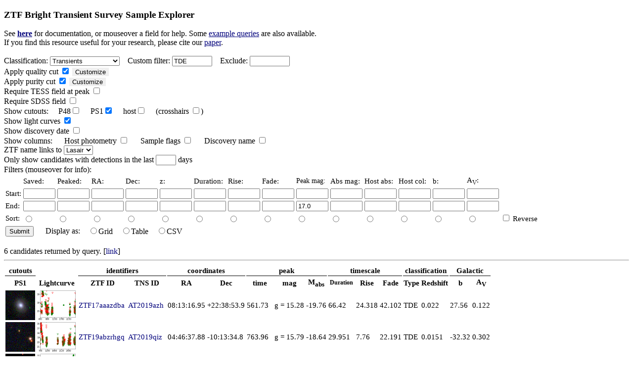

--- FILE ---
content_type: text/html; charset=UTF-8
request_url: https://sites.astro.caltech.edu/ztf/bts/explorer.php?f=s&subsample=trans&classstring=TDE&endpeakmag=17.0&purity=y&quality=y&ps1img=y&lcfig=y&samprcf=y&sort=tnsid
body_size: 22387
content:


<!DOCTYPE html PUBLIC "-//W3C//DTD XHTML 1.0 Transitional//EN"
"http://www.w3.org/TR/xhtml1/TDTD/xhtml1-transitional.dtd">
<html xmlns="http://www.w3.org/1999/xhtml" xml:lang="en" lang="en">
<head>
<title>ZTF Sample Explorer</title>
<style>
a:link 
{
  text-decoration: none;
  color: #00007B;
}
a:visited 
{
  text-decoration: none;
  color: #551A8B;
}
a:hover 
{
  text-decoration: underline;
}
#sortlink {
 color: #000000; 
}
.category {
    border-bottom: 1px solid #000;
}
.collapsible {
  cursor: pointer;
  border: none;
  text-align: left;
  outline: none;
}
.collapsibleon {
  cursor: pointer;
  border: none;
  text-align: left;
  outline: none;
}
.active, .collapsible:hover, .collapsibleon:hover {
  background-color: #555;
}
.activeon {
  background-color: #f1f1f1;
}
.content {
  padding: 0 1px;
  display: none;
  overflow: hidden;
  background-color: #f1f1f1;
}
.contenton {
  padding: 0 1px;
  display: block;
  overflow: hidden;
  background-color: #f1f1f1;
}
.crosshair {
  z-index: 3;
  position: absolute;
  top: 0;
  right: 0;
  opacity: 0;
}
.crosshair:hover {
  opacity: 1;
}
.crosshair2 {
  z-index: 3;
  position: absolute;
  top: 0;
  right: 0;
  opacity: 1;
}
.crosshair2:hover {
  opacity: 0;
}
.stacked_crosshairs{
  float: left;
  position: relative;
}
body
{
}
</style>
</head>
<body>


<h3>ZTF Bright Transient Survey Sample Explorer</h3>

See <a href="explorer_info.html"><u><b>here</b></u></a> for documentation, or mouseover a field for help.  Some <a href="examples.html"><u>example queries</u></a> are also available.<br/>
If you find this resource useful for your research, please cite our <a href="https://arxiv.org/abs/2009.01242"><u>paper</u></a>.<br/>

<form action="/ztf/bts/explorer.php" method="get">
  <input type="hidden" name="f" value="s"/>
  <input type="hidden" name="sort" value="tnsid"/>
      <br />
    <span title="Classification category">Classification</span>:   <select name="subsample">
    <option value="all"  >All</option>
    <option value="unclass" >Unclassified</option>
    <option value="trans" selected="selected">Transients</option>
    <option value="var" >Variables</option>
    <option value="cantrans" >Candidate transients</option>
    <option value="sn" >SNe</option>
    <option value="ccsn" >CCSN</option>
    <option value="sesn" >SESN</option>
    <option value="snia" >SN Ia</option>
    <option value="gap" >Gap</option>
    <option value="slsn" >SLSN</option>
    <option value="tde" >TDE</option>
    <option value="nova" >Nova</option>
  </select>
  &nbsp;&nbsp; <span title="String to require in classification to display">Custom filter</span>: <input type="text" size="8" name="classstring" value="TDE"/>
  &nbsp;&nbsp; <span title="String to require in classification to exclude">Exclude</span>:       <input type="text" size="8" name="classexclude" value=""/>
  <br />
  <span title="Show only events passing sample cuts on light curve coverage and observability">Apply quality cut</span> <input type="checkbox" name="quality" value="y" checked="checked" />
<button type="button" class="collapsible">Customize</button> <div class="content">
  <span style="color:#f1f1f1;">.....</span> Require pre/post peak coverage <input type="checkbox" name="covok" value="y"  />
  <br />
  <span style="color:#f1f1f1;">.....</span> Require good visibility <input type="checkbox" name="visok" value="y"  />
  <br />
  <span style="color:#f1f1f1;">.....</span> Require passes 2020B filter <input type="checkbox" name="passok" value="y"  />
  <br />
  <span style="color:#f1f1f1;">.....</span> Require uncontaminated reference <input type="checkbox" name="refok" value="y"  />
  <br />
  <span style="color:#f1f1f1;">.....</span> Require peak after May 2018 <input type="checkbox" name="dateok" value="y"  />
  <br />
  <span style="color:#f1f1f1;">.....</span> Require low extinction <input type="checkbox" name="extok" value="y"  />
  <br />
  <span style="color:#f1f1f1;">.</span> <span title="Show only events that fail the cut">Invert quality cut</span> <input type="checkbox" name="invq" value="y"  />
</div>
<br />
  <span title="Show only events passing sample cuts to ensure SN-like behavior or location">Apply purity cut</span> <input type="checkbox" name="purity" value="y" checked="checked" />
<button type="button" class="collapsible">Customize</button>
<div class="content">
  <span style="color:#f1f1f1;">.....</span> Require SN-like light curve <input type="checkbox" name="snlc" value="y"  />
  <br />
  <span style="color:#f1f1f1;">.....</span> Require galaxy crossmatch <input type="checkbox" name="neargalaxy" value="y"  />
  <br />
  <span style="color:#f1f1f1;">.</span> <span title="Show only events that fail the cut">Invert purity cut</span> <input type="checkbox" name="invp" value="y"  />
</div>
<br/>
  <span title="Require peak in high-cadence TESS-shadowing field">Require TESS field at peak</span> <input type="checkbox" name="tess" value="y"  />
  <!--&nbsp;&nbsp;&nbsp;&nbsp; Exclude z>0.05 SN Ia <input type="checkbox" name="hizia" value="n"  />-->
<br />
  <span title="Require SDSS imaging coverage of the location">Require SDSS field</span> <input type="checkbox" name="sdss" value="y"  />
<br />

  <span title="Show 1x1 arcmin cutout of the transient, or 20x20 kpc cutout of the host">Show cutouts</span>:
  &nbsp;&nbsp;&nbsp;&nbsp;P48<input type="checkbox" name="newimg" value="y"  />
  &nbsp;&nbsp;&nbsp;&nbsp;PS1<input type="checkbox" name="ps1img" value="y" checked="checked" />
  &nbsp;&nbsp;&nbsp;&nbsp;host<input type="checkbox" name="ps1hostimg" value="y"  />
  &nbsp;&nbsp;&nbsp;&nbsp;(crosshairs <input type="checkbox" name="crosshair" value="y"  />)
  <br/>
<!--  Show P48 cutouts <input type="checkbox" name="newimg" value="y"  /> <br/> 
  Show PS1 images <input type="checkbox" name="ps1img" value="y" checked="checked" /> <br/>-->
  <span title="Show a small P48 light curve figure">Show light curves</span> <input type="checkbox" name="lcfig" value="y" checked="checked" /> <br/>
  <span title="Show TNS discovery date">Show discovery date</span> <input type="checkbox" name="showdiscdate" value="y"  />
  <br/>
  <span title="Show additional columns">Show columns</span>: 
  &nbsp;&nbsp;&nbsp;&nbsp; Host photometry <input type="checkbox" name="hostphot" value="y"  />
  &nbsp;&nbsp;&nbsp;&nbsp; Sample flags <input type="checkbox" name="samp" value="y"  /> 
  &nbsp;&nbsp;&nbsp;&nbsp; Discovery name <input type="checkbox" name="discname" value="y"  />
  <br/>
  ZTF name links to <select name="ztflink">
    <option value="lasair" selected="selected">Lasair</option>
    <option value="alerce" >Alerce</option>
  </select>
  <br />
   <span title="Restrict list to recently-detected transients">Only show candidates with detections in the last</span> <input type="text" size="3" name="lastdet" value=""/> days<br/>
  <!--<br />-->
  Filters (mouseover for info): <br />
  <table style="font-size:95%">
  <tr>
    <td></td>
    <td><span title="Date saved by scanner.  Enter as date string (2020-01-01) or time in days (630)">Saved:</span></td>
    <td><span title="Observed date of maximum.  Enter as date string (2020-01-01) or time in days (630)">Peaked:</span></td>
    <td><span title="P48 RA. Enter as dd.dddd or hh:mm:ss; use Start > End to wrap around zero">RA:</span></td>
    <td><span title="P48 dec.  Enter as dd.dddd or dd:mm:ss">Dec:</span></td>
    <td><span title="Redshift.  Enter Start=0 for objects with known redshift or End=0 for no known redshift">z:</span></td>
    <td><span title="Duration (time above half peak) in days">Duration:</span></td>
    <td><span title="Rise time (half to peak), in days">Rise:</span></td>
    <td><span title="Fade time (peak to half), in days">Fade:</span></td>
    <td><span title="Peak observed P48 magnitude" style="font-size:90%">Peak mag:</span></td>
    <td><span title="Peak absolute magnitude">Abs mag:</span></td>
    <td><span title="Host absolute magnitude">Host abs:</span></td>
    <td><span title="Host rest-frame color">Host col:</span></td>
    <td><span title="Galactic latitude">b:</span></td>
    <td><span title="Galactic extinction (V-band)">A<sub>V</sub>:</span></td>
  </tr>
  <tr>
    <td>Start:</td>
    <td><input type="text" size="6" name="startsavedate" value=""/></td>
    <td><input type="text" size="6" name="startpeakdate" value=""/></td>
    <td><input type="text" size="6" name="startra" value=""/></td>
    <td><input type="text" size="6" name="startdec" value=""/> </td>
    <td><input type="text" size="6" name="startz" value=""/></td>
    <td><input type="text" size="6" name="startdur" value=""/></td>
    <td><input type="text" size="6" name="startrise" value=""/></td>
    <td><input type="text" size="6" name="startfade" value=""/></td>
    <td><input type="text" size="6" name="startpeakmag" value=""/></td>
    <td><input type="text" size="6" name="startabsmag" value=""/></td>
    <td><input type="text" size="6" name="starthostabs" value=""/></td>
    <td><input type="text" size="6" name="starthostcol" value=""/></td>
    <td><input type="text" size="6" name="startb" value=""/></td>
    <td><input type="text" size="6" name="startav" value=""/></td>
  </tr>
  <tr>
    <td>End:</td>
    <td><input type="text" size="6" name="endsavedate" value=""/></td>
    <td><input type="text" size="6" name="endpeakdate" value=""/></td>
    <td><input type="text" size="6" name="endra" value=""/> </td>
    <td><input type="text" size="6" name="enddec" value=""/> </td>  
    <td><input type="text" size="6" name="endz" value=""/> </td>
    <td><input type="text" size="6" name="enddur" value=""/></td>
    <td><input type="text" size="6" name="endrise" value=""/></td>
    <td><input type="text" size="6" name="endfade" value=""/></td>
    <td><input type="text" size="6" name="endpeakmag" value="17.0"/> </td>
    <td><input type="text" size="6" name="endabsmag" value=""/></td>
    <td><input type="text" size="6" name="endhostabs" value=""/></td>
    <td><input type="text" size="6" name="endhostcol" value=""/></td>
    <td><input type="text" size="6" name="endb" value=""/></td>
    <td><input type="text" size="6" name="endav" value=""/></td>
  </tr>
  <tr>
    <td>Sort:
    <!--<input type="radio" name="sort" value="id"  /></td>-->
    <td><input type="radio" name="sort" value="savedate"  /></td>
    <td><input type="radio" name="sort" value="peakdate"  /></td>
    <td><input type="radio" name="sort" value="ra" /></td>
    <td><input type="radio" name="sort" value="dec" /></td>
    <td><input type="radio" name="sort" value="z" /></td>  
    <td><input type="radio" name="sort" value="dur" /></td>  
    <td><input type="radio" name="sort" value="rise" /></td>  
    <td><input type="radio" name="sort" value="fade" /></td>  
    <td><input type="radio" name="sort" value="peakmag" /></td>  
    <td><input type="radio" name="sort" value="absmag" /></td>  
    <td><input type="radio" name="sort" value="hostabs" /></td>  
    <td><input type="radio" name="sort" value="hostcol" /></td>  
    <td><input type="radio" name="sort" value="b" /></td>  
    <td><input type="radio" name="sort" value="av" /></td>  
    <td><input type="checkbox" name="reverse" value="y"  /> Reverse</td>
   </tr>

  <!--<tr>
    <td>Show:</td>
    <td><input type="checkbox" name="showsavedate" value="y"  /></td>
    <td><input type="checkbox" name="showpeakdate" value="y"  /></td>
    <td><input type="checkbox" name="showlastdate" value="y"  /></td>
    <td><input type="checkbox" name="showra" value="y" /></td>
    <td><input type="checkbox" name="showdec" value="y" /></td>
    <td><input type="checkbox" name="showz" value="y" /></td>
    <td><input type="checkbox" name="showrise" value="y" /></td>
    <td><input type="checkbox" name="showfade" value="y" /></td>
    <td><input type="checkbox" name="showpeakmag" value="y"  /></td>
    <td><input type="checkbox" name="showlastmag" value="y"  /></td>
    <td><input type="checkbox" name="showabsmag" value="y"  /></td>
    <td><input type="checkbox" name="showsavevis" value="y"  /></td>
    <td><input type="checkbox" name="showlatevis" value="y"  /></td>
    <td><input type="checkbox" name="showcurrvis" value="y"  /></td>
    <td></td>
  </tr>-->
  </table>
  <!--<br/>-->
  <table>
  <tr>
  <td><input type="submit" value="Submit"/></td>
  <td>&nbsp;&nbsp;&nbsp;&nbsp;</td>
  <td>Display as:   </td>
  <td>&nbsp;&nbsp; <input type="radio" name="format" value="grid"  />Grid</td>
  <td>&nbsp;&nbsp; <input type="radio" name="format" value="table"  />Table</td>
  <td>&nbsp;&nbsp; <input type="radio" name="format" value="csv"  />CSV</td>
  </tr>
  </table>

</form>

<br/>6 candidates returned by query.
[<a href="/ztf/bts/explorer.php?f=s&amp;subsample=trans&amp;classstring=TDE&amp;endpeakmag=17.0&amp;purity=y&amp;quality=y&amp;ps1img=y&amp;lcfig=y&amp;samprcf=y">link</a>]
<hr />
<table style="font-size:95%">
<tr>
<th colspan="1" class="category">cutouts</th><th></th><th colspan="2" class="category">identifiers</th><th colspan="2" class="category">coordinates</th><th colspan="4" class="category">peak</th><th colspan="3" class="category">timescale</th><th colspan="2" class="category">classification</th><th colspan="2" class="category">Galactic</th></tr>
<tr>
<th>PS1</th>
<th>Lightcurve</th>
<th><a id="sortlink" href="/ztf/bts/explorer.php?f=s&amp;subsample=trans&amp;classstring=TDE&amp;endpeakmag=17.0&amp;purity=y&amp;quality=y&amp;ps1img=y&amp;lcfig=y&amp;samprcf=y&amp;sort=ztfid">ZTF ID</a></th><th><a id="sortlink" href="/ztf/bts/explorer.php?f=s&amp;subsample=trans&amp;classstring=TDE&amp;endpeakmag=17.0&amp;purity=y&amp;quality=y&amp;ps1img=y&amp;lcfig=y&amp;samprcf=y&amp;sort=tnsid&amp;reverse=y">TNS ID</a></th><th><a id="sortlink" href="/ztf/bts/explorer.php?f=s&amp;subsample=trans&amp;classstring=TDE&amp;endpeakmag=17.0&amp;purity=y&amp;quality=y&amp;ps1img=y&amp;lcfig=y&amp;samprcf=y&amp;sort=ra">RA</a></th><th><a id="sortlink" href="/ztf/bts/explorer.php?f=s&amp;subsample=trans&amp;classstring=TDE&amp;endpeakmag=17.0&amp;purity=y&amp;quality=y&amp;ps1img=y&amp;lcfig=y&amp;samprcf=y&amp;sort=dec">Dec</a></th><th colspan="1"> <span title="Time of observed peak"><a id="sortlink" href="/ztf/bts/explorer.php?f=s&amp;subsample=trans&amp;classstring=TDE&amp;endpeakmag=17.0&amp;purity=y&amp;quality=y&amp;ps1img=y&amp;lcfig=y&amp;samprcf=y&amp;sort=peakdate">time</a></span></th>
<th colspan="2"> <span title="Peak observed P48 magnitude"><a id="sortlink" href="/ztf/bts/explorer.php?f=s&amp;subsample=trans&amp;classstring=TDE&amp;endpeakmag=17.0&amp;purity=y&amp;quality=y&amp;ps1img=y&amp;lcfig=y&amp;samprcf=y&amp;sort=peakmag">mag</a></span></th>
<th> <span title="Peak absolute magnitude"><a id="sortlink" href="/ztf/bts/explorer.php?f=s&amp;subsample=trans&amp;classstring=TDE&amp;endpeakmag=17.0&amp;purity=y&amp;quality=y&amp;ps1img=y&amp;lcfig=y&amp;samprcf=y&amp;sort=absmag">M<sub>abs</sub></a></span></th>
<th> <span title="Duration above half-max in days" style="font-size:9pt"><a id="sortlink" href="/ztf/bts/explorer.php?f=s&amp;subsample=trans&amp;classstring=TDE&amp;endpeakmag=17.0&amp;purity=y&amp;quality=y&amp;ps1img=y&amp;lcfig=y&amp;samprcf=y&amp;sort=dur">Duration</a></span></th><th> <span title="Rise time from half-max in days"><a id="sortlink" href="/ztf/bts/explorer.php?f=s&amp;subsample=trans&amp;classstring=TDE&amp;endpeakmag=17.0&amp;purity=y&amp;quality=y&amp;ps1img=y&amp;lcfig=y&amp;samprcf=y&amp;sort=rise">Rise</a></span></th>
<th> <span title="Decay time to half-max in days"><a id="sortlink" href="/ztf/bts/explorer.php?f=s&amp;subsample=trans&amp;classstring=TDE&amp;endpeakmag=17.0&amp;purity=y&amp;quality=y&amp;ps1img=y&amp;lcfig=y&amp;samprcf=y&amp;sort=fade">Fade</a></span></th>
<th> <span title="Classification"><a id="sortlink" href="/ztf/bts/explorer.php?f=s&amp;subsample=trans&amp;classstring=TDE&amp;endpeakmag=17.0&amp;purity=y&amp;quality=y&amp;ps1img=y&amp;lcfig=y&amp;samprcf=y&amp;sort=type">Type</a></span></th>
<th> <a id="sortlink" href="/ztf/bts/explorer.php?f=s&amp;subsample=trans&amp;classstring=TDE&amp;endpeakmag=17.0&amp;purity=y&amp;quality=y&amp;ps1img=y&amp;lcfig=y&amp;samprcf=y&amp;sort=z">Redshift</a></th>
<th> <span title="Galactic latitude"><a id="sortlink" href="/ztf/bts/explorer.php?f=s&amp;subsample=trans&amp;classstring=TDE&amp;endpeakmag=17.0&amp;purity=y&amp;quality=y&amp;ps1img=y&amp;lcfig=y&amp;samprcf=y&amp;sort=b">b</a></span></th>
<th> <span title="Galactic extinction (g-band)"><a id="sortlink" href="/ztf/bts/explorer.php?f=s&amp;subsample=trans&amp;classstring=TDE&amp;endpeakmag=17.0&amp;purity=y&amp;quality=y&amp;ps1img=y&amp;lcfig=y&amp;samprcf=y&amp;sort=av">A<sub>V</sub></a></span></th>
</tr> 
<tr> 
<td> <a href="ps1img/ztf17aaazdba.png"><div class="stacked_crosshairs"><img src="ps1img/ztf17aaazdba.png" style="transform: scaleY(-1)" height="60"/><img class="crosshair" height="60" src="crosshair.png"/></div></a></td>
<td> <a href="lcfigpub/ztf17aaazdba.lc.png"><img src="lcfigpub/ztf17aaazdba.lc.png" width=80 height=60/></a></td>
<td><a href="https://lasair-ztf.lsst.ac.uk/objects/ZTF17aaazdba">ZTF17aaazdba</a></td><td><a href=https://www.wis-tns.org/object/2019azh>AT2019azh</a></td>
<td>08:13:16.95</td><td>+22:38:53.9</td>
<td>561.73</td><td> g&nbsp;= </td><td>15.28</td><td> -19.76</td>

<td>66.42</td>
<td>24.318</td><td>42.102</td>
<td> TDE</td><td> 0.022</td><td> 27.56</td><td> 0.122</td>
</tr> 
<tr> 
<td> <a href="ps1img/ztf19abzrhgq.png"><div class="stacked_crosshairs"><img src="ps1img/ztf19abzrhgq.png" style="transform: scaleY(-1)" height="60"/><img class="crosshair" height="60" src="crosshair.png"/></div></a></td>
<td> <a href="lcfigpub/ztf19abzrhgq.lc.png"><img src="lcfigpub/ztf19abzrhgq.lc.png" width=80 height=60/></a></td>
<td><a href="https://lasair-ztf.lsst.ac.uk/objects/ZTF19abzrhgq">ZTF19abzrhgq</a></td><td><a href=https://www.wis-tns.org/object/2019qiz>AT2019qiz</a></td>
<td>04:46:37.88</td><td>-10:13:34.8</td>
<td>763.96</td><td> g&nbsp;= </td><td>15.79</td><td> -18.64</td>

<td>29.951</td>
<td>7.76</td><td>22.191</td>
<td> TDE</td><td> 0.0151</td><td> -32.32</td><td> 0.302</td>
</tr> 
<tr> 
<td> <a href="ps1img/ztf20acaazkt.png"><div class="stacked_crosshairs"><img src="ps1img/ztf20acaazkt.png" style="transform: scaleY(-1)" height="60"/><img class="crosshair" height="60" src="crosshair.png"/></div></a></td>
<td> <a href="lcfigpub/ztf20acaazkt.lc.png"><img src="lcfigpub/ztf20acaazkt.lc.png" width=80 height=60/></a></td>
<td><a href="https://lasair-ztf.lsst.ac.uk/objects/ZTF20acaazkt">ZTF20acaazkt</a></td><td><a href=https://www.wis-tns.org/object/2020vdq>AT2020vdq</a></td>
<td>10:08:53.45</td><td>+42:43:00.3</td>
<td>2081.72</td><td> g&nbsp;= </td><td>16.88</td><td> -19.58</td>

<td>14.282</td>
<td>6.211</td><td>8.071</td>
<td> TDE</td><td> 0.044</td><td> 53.66</td><td> 0.048</td>
</tr> 
<tr> 
<td> <a href="ps1img/ztf22aagyuao.png"><div class="stacked_crosshairs"><img src="ps1img/ztf22aagyuao.png" style="transform: scaleY(-1)" height="60"/><img class="crosshair" height="60" src="crosshair.png"/></div></a></td>
<td> <a href="lcfigpub/ztf22aagyuao.lc.png"><img src="lcfigpub/ztf22aagyuao.lc.png" width=80 height=60/></a></td>
<td><a href="https://lasair-ztf.lsst.ac.uk/objects/ZTF22aagyuao">ZTF22aagyuao</a></td><td><a href=https://www.wis-tns.org/object/2022hvp>AT2022hvp</a></td>
<td>09:54:45.24</td><td>+55:26:25.3</td>
<td>1699.71</td><td> g&nbsp;= </td><td>16.43</td><td> -22.21</td>

<td>>28.334</td>
<td>9.264</td><td>>19.07</td>
<td> TDE</td><td> 0.12</td><td> 47.53</td><td> 0.02</td>
</tr> 
<tr> 
<td> <a href="ps1img/ztf23aaqdjhi.png"><div class="stacked_crosshairs"><img src="ps1img/ztf23aaqdjhi.png" style="transform: scaleY(-1)" height="60"/><img class="crosshair" height="60" src="crosshair.png"/></div></a></td>
<td> <a href="lcfigpub/ztf23aaqdjhi.lc.png"><img src="lcfigpub/ztf23aaqdjhi.lc.png" width=80 height=60/></a></td>
<td><a href="https://lasair-ztf.lsst.ac.uk/objects/ZTF23aaqdjhi">ZTF23aaqdjhi</a></td><td><a href=https://www.wis-tns.org/object/2023mhs>AT2023mhs</a></td>
<td>13:43:15.66</td><td>+19:15:00.9</td>
<td>2134.74</td><td> g&nbsp;= </td><td>15.83</td><td> -20.85</td>

<td>17.34</td>
<td>3.637</td><td>13.703</td>
<td> TDE</td><td> 0.0482</td><td> 75.74</td><td> 0.063</td>
</tr> 
<tr> 
<td> <a href="ps1img/ztf18abxnvoz.png"><div class="stacked_crosshairs"><img src="ps1img/ztf18abxnvoz.png" style="transform: scaleY(-1)" height="60"/><img class="crosshair" height="60" src="crosshair.png"/></div></a></td>
<td> <a href="lcfigpub/ztf18abxnvoz.lc.png"><img src="lcfigpub/ztf18abxnvoz.lc.png" width=80 height=60/></a></td>
<td><a href="https://lasair-ztf.lsst.ac.uk/objects/ZTF18abxnvoz">ZTF18abxnvoz</a></td><td><a href=https://www.wis-tns.org/object/2024pvu>AT2024pvu</a></td>
<td>23:31:11.92</td><td>+22:15:31.9</td>
<td>2545.84</td><td> g&nbsp;= </td><td>16.97</td><td> -19.82</td>

<td>41.615</td>
<td>21.234</td><td>20.381</td>
<td> TDE</td><td> 0.048</td><td> -36.94</td><td> 0.158</td>
</tr> 
</table><hr/>Current time: 2026-02-01 01:02:27 UTC (t=3072.54)<br/>
Database last updated: 2026-01-31 19:42:31 UTC (t=3072.32 / 5.33 hr ago)<br/>
<span style="font-size:8pt"><br/>Page developed by D. Perley</span>      
</body>

</html>
<script>
var coll = document.getElementsByClassName("collapsible");
var i;

for (i = 0; i < coll.length; i++) {
  coll[i].addEventListener("click", function() {
    this.classList.toggle("active");
    var content = this.nextElementSibling;
    if (content.style.display === "block") {
      content.style.display = "none";
    } else {
      content.style.display = "block";
    }
  });
}

var coll = document.getElementsByClassName("collapsibleon");
var i;

for (i = 0; i < coll.length; i++) {
  coll[i].addEventListener("click", function() {
    this.classList.toggle("activeon");
    var contenton = this.nextElementSibling;
    if (contenton.style.display === "none") {
      contenton.style.display = "block";
    } else {
      contenton.style.display = "none";
    }
  });
}

</script>
